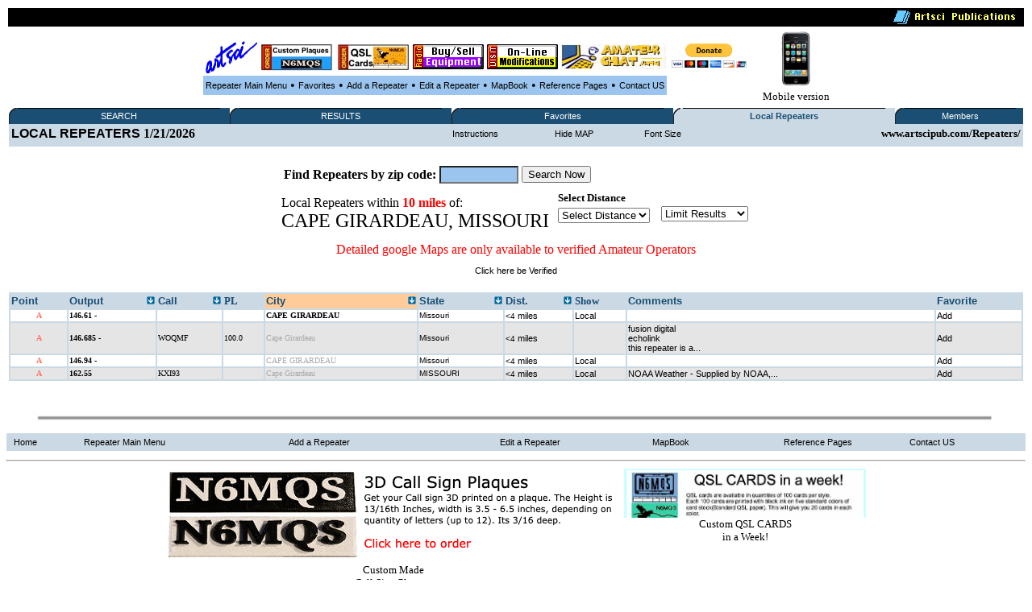

--- FILE ---
content_type: text/html
request_url: http://www.artscipub.com/repeaters/local/index.asp?state=MISSOURI&city=CAPE%20GIRARDEAU&fsize=1
body_size: 30309
content:








<HTML>
<head>




<title>CAPE GIRARDEAU, MISSOURI  Local Amateur and GMRS radio repeaters </title>


<META Name="description" Content="CAPE GIRARDEAU, MISSOURI Amateur, GMRS repeater database showing all open ham repeaters"> 
 <META Name="keywords" Content="CAPE GIRARDEAU, MISSOURI, Amateur,radio,ham,repeater,database,artsci">
<META NAME="DC.Creator" CONTENT="bill Smith III, n6mqs wvrs3">
<link rel="SHORTCUT ICON" href="http://www.artsci.net/gif.files/Server-mini.jpg">

<style TYPE="text/css">

  
.highlighttext{
background-color:white;
font-weight:bold;
}
 

.content
{
    FONT-FAMILY: verdana,arial;
    FONT-SIZE: 8pt;
    FONT-WEIGHT: normal;
    font-color: black
}
A:link
{
    COLOR: #000000;
    FONT-FAMILY: verdana,arial;
    FONT-SIZE: 8pt;
    FONT-WEIGHT: normal;
    TEXT-DECORATION: none
}
A:active
{
    COLOR: #000000;
    FONT-FAMILY: verdana,arial;
    FONT-SIZE: 8pt;
    FONT-WEIGHT: normal;
    TEXT-DECORATION: none
}
A:visited
{
    COLOR: #000000;
    FONT-FAMILY: verdana,arial;
    FONT-SIZE: 8pt;
    FONT-WEIGHT: normal;
    TEXT-DECORATION: none
}
A:hover
{
    COLOR: black;
    FONT-FAMILY: verdana,arial;
    FONT-SIZE: 8pt;
    FONT-WEIGHT: normal;
    TEXT-DECORATION: underline
}
p{
    FONT-FAMILY: verdana;
    FONT-SIZE: 8pt;
    FONT-WEIGHT: normal;
    font-color: black;
	 
}
 

</style>

<SCRIPT LANGUAGE="JavaScript"> 
<!-- The JavaScript Source!! http://javascript.internet.com -->
<!-- Begin
function popUp(URL) {
day = new Date();
id = 0
eval("page" + id + " = window.open(URL, '" + id + "', 'toolbar=0,scrollbars=0,location=0,statusbar=0,menubar=0,resizable=0,width=300,height=200,left = 690,top = 425');");
}
// End -->
</script>






</head>
  <BODY bgcolor=white>
       <CENTER>




 
 <table width='100%'><TR>
<TD bgcolor=black align=right>
<img src="/giffiles/artsciIntHeader.GIF"></TD></TR>
</table>

<TABLE><TR><TD>
<table><TR>
 
<TD><Center><A href='http://www.artscipub.com'><IMG SRC='/giffiles/artsci.GIF' width=64 height=40 border=0></a></center></TD><TD><Center><A href='https://www.usaone.net/artsci/call-plaque.asp'  target=rfsearch ><IMG SRC='/repeaters/Plaque-ad.jpg' Hei!ght= 50 alt='Custom Call Sign Plaques' border=0></A> </center></TD><TD><Center><A href='http://www.artscipub.com/qslcards.asp' target=chat ><IMG SRC='/repeaters/QSL-Cards-ad.jpg' alt='Custom QSL CARDS' border=0></A></center></TD><TD><Center><A href='/redbag/'  target=rfsearch ><IMG SRC='/images/buysell.gif' alt='Buy-Sell Ham Radio Products' border=0></A></center></TD><TD><Center><A href='http://www.radiomods.com' target=mods  ><IMG SRC='/images/onlinemods.gif'  border=0></A></center></TD><TD><Center><A href='/chat' target=chat ><IMG SRC='/chat/images/bannersmall.jpeg' alt='Amateur Chat room' border=0></A></center></TD><TD><Center><TABLE><form action='https://www.paypal.com/cgi-bin/webscr' target=donate method='post'> <TR><TD><input type='hidden' name='cmd' value='_s-xclick'><input type='hidden' name='hosted_button_id' value='TZ9PXJPUR5VVE'><input type='image' src='https://www.paypalobjects.com/en_US/i/btn/btn_donateCC_LG.gif' border='0' name='submit' alt='PayPal - The safer, easier way to pay online!'  height=30 > <img alt='' border='0' src='https://www.paypalobjects.com/en_US/i/scr/pixel.gif' width='1' height='1'></TD></form></TR></TABLE></center></center></TD>



<TD>

 </tr></TABLE>

 

<table border=0 bgcolor="#9BC5EE" cellspacing=2><TR>

 
<TD><center><font face=verdana size=2>

<A href=/repeaters>Repeater Main Menu</A></TD>
<TD> &#149; </TD>



 <TD><center><font face=verdana size=2>


<A href=/repeaters/favorites>Favorites</A></TD> 

<TD> &#149; </TD>


<TD><center><font face=verdana size=2>


<A href=/repeaters/dsprpts.asp?id=1>Add&#160a&#160;Repeater</A></TD> 
<TD> &#149; </TD>
 <TD><font face=verdana size=2><center>
<A href="/repeaters/editlogon.asp">Edit a Repeater </A>  
</TD>
<TD> &#149; </TD>

<TD><font face=verdana size=2><center>
<A href="http://www.artscipub.com">MapBook </A> 
</TD>
<TD> &#149; </TD>
 <TD><font face=verdana size=2><center>
<a href="/info/ref.asp"  >Reference Pages</a>

 
</TD>
<TD> &#149; </TD>

<TD><center><font face=verdana size=2>

<A href=/info/contactus.asp>Contact US</A></TD> 


 </tr></TABLE>

 </TD>
<TD><center>
<a href='/mobile/'>
<img src="/images/new_iphone.jpg" border=0 height="70"><font face=verdana size=2>
<BR>Mobile version</a>

</TD></TR></TABLE> 

  
 
 
<table border=0 bgcolor='#FFFFFF' width='100%'><TR><TD valign=top>



<table border="0" cellspacing="0" cellpadding="0" width="100%" bgcolor="#1A4E73" style="border-collapse: collapse">
<tr>


<td align="left" width="1%" bgcolor="#1A4E73"><img alt="" src="/repeaters/images/menu_tab_left.gif" border="0" height="20" width="9"></td>
<td bgcolor="#1A4E73" align="center" valign="middle" nowrap width="20%" style="background-image: url('/repeaters/images/menu_tab_background.gif'); background-repeat: yes-repeat" title="Click here to switch between Features">

<a class="topmenu" href="/repeaters/" style="color: #FFFFFF">SEARCH</a></td>
<td bgcolor="#1A4E73" align="right" width="1%"><img alt="" src="https://www.rfsearch.com/test111/images/menu_tab_right.gif" border="0" height="20" width="9"></td>
<!td align="right" width="1%" bgcolor="#FFFFFF"><!/TD>




<td align="left" width="1%" bgcolor="#1A4E73"><img alt="" src="/repeaters/images/menu_tab_left.gif" border="0" height="20" width="9"></td>
<td bgcolor="#1A4E73" align="center" valign="middle" nowrap width="20%" style="background-image: url('/repeaters/images/menu_tab_background.gif'); background-repeat: yes-repeat" title="Click here to switch between Features">

<a class="topmenu" href="/repeaters/search/index.asp" style="color: #FFFFFF">RESULTS</a></td>
<td bgcolor="#1A4E73" align="right" width="1%"><img alt="" src="https://www.rfsearch.com/test111/images/menu_tab_right.gif" border="0" height="20" width="9"></td>
<!td align="right" width="1%" bgcolor="#FFFFFF"><!/TD>




<td align="left" width="1%" bgcolor="#1A4E73"><img alt="" src="/repeaters/images/menu_tab_left.gif" border="0" height="20" width="9"></td>
<td bgcolor="#1A4E73" align="center" valign="middle" nowrap width="20%" style="background-image: url('/repeaters/images/menu_tab_background.gif'); background-repeat: yes-repeat" title="Click here to switch between Features">

<a class="topmenu" href="/repeaters/favorites/" style="color: #FFFFFF">Favorites</a></td>
<td bgcolor="#1A4E73" align="right" width="1%"><img alt="" src="https://www.rfsearch.com/test111/images/menu_tab_right.gif" border="0" height="20" width="9"></td>
<!td align="right" width="1%" bgcolor="#FFFFFF"><!/TD>




<td align="left" width="1%" bgcolor="#CBD9E4"><img alt="" src="/repeaters/images/menu_tab_left.gif" border="0" height="20" width="9"></td>
<td bgcolor="#CBD9E4" align="center" valign="middle" nowrap width="20%" style="background-image: url('/repeaters/images/menu_tab_background.gif'); background-repeat: yes-repeat" title="Click here to switch between Features">

<a class="topmenu" href="/repeaters/local/index.asp" style="color: #1A4E73"><B>Local Repeaters</b></a></td>
<td bgcolor="#CBD9E4" align="right" width="1%"><img alt="" src="https://www.rfsearch.com/test111/images/menu_tab_right.gif" border="0" height="20" width="9"></td>
<!td align="right" width="1%" bgcolor="#FFFFFF"><!/TD>




<td align="left" width="1%" bgcolor="#1A4E73"><img alt="" src="/repeaters/images/menu_tab_left.gif" border="0" height="20" width="9"></td>
<td bgcolor="#1A4E73" align="center" valign="middle" nowrap width="20%" style="background-image: url('/repeaters/images/menu_tab_background.gif'); background-repeat: yes-repeat" title="Click here to switch between Features">

<a class="topmenu" href="/repeaters/members2/membermainpage.asp" style="color: #FFFFFF">Members</a></td>
<td bgcolor="#1A4E73" align="right" width="1%"><img alt="" src="https://www.rfsearch.com/test111/images/menu_tab_right.gif" border="0" height="20" width="9"></td>
<!td align="right" width="1%" bgcolor="#FFFFFF"><!/TD>



</TR></TABLE><TABLE width='100%' bgcolor='#CBD9E4'><TR><td><a href='/repeaters/favorites/'><font size=3><b>LOCAL REPEATERS</a> 1/21/2026</TD><TD><center><a href='index.asp?instructions=1'>Instructions</a><font size=2><b> </TD><TD><center><a href='index.asp?state=MISSOURI&city=CAPE%20GIRARDEAU&fsize=1&hide=1'>Hide MAP</a><font size=2><b> </TD><TD><center><a href='index.asp?state=MISSOURI&city=CAPE%20GIRARDEAU&fsize=2'>Font Size</a><font size=2><b> </TD><TD align=right><font size=2><b>www.artscipub.com/Repeaters/</TD></TR><TR><TD valign=top colspan=5></TD></TR></table><BR><font face=verdana size=2><center><TABLE wisth='100%'><TR><TD colspan=3><center align=right >
<TABLE><TR> 
<form action='/repeaters/local/index.asp' method=get>
<TD><B>Find Repeaters by zip code:</B></TD><TD>
<input type=text name='zip' size=10 maxlength=5 value=''  STYLE="color: #000000; font-family: Verdana; font-weight: bold; font-size: 14px; background-color: #9BC5EE;" on!focus="value=''">



</TD>
<TD><input type=submit value='Search Now' ></TD>
</form></TR></TABLE> 


</TD></TR><TR><TD>Local Repeaters within <font color=red><B>10 miles </B></font> of:<BR><font size=5> CAPE GIRARDEAU, MISSOURI  </b><TD><TD>
</center></center><table><TR><TD><font face=verdana size=2>
<B>Select Distance</b></TD></TR><TR><TD>
<FORM METHOD="POST" ACTION=""><!-- PULL DOWN MENU 1 --><SELECT NAME="info" onChange="location.href=this.form.info.options[this.form.info.selectedIndex].value"><OPTION  VALUE="/repeaters/local/index.asp?so=5&"state=MISSOURI&city=CAPE%20GIRARDEAU&fsize=1">Select Distance</option>

<OPTION VALUE='/repeaters/local/index.asp?state=MISSOURI&city=CAPE%20GIRARDEAU&fsize=1' >10 Miles</option>
<OPTION VALUE='/repeaters/members/show100miles.asp'>20 Miles </option>
<OPTION VALUE='/repeaters/members/show100miles.asp'>30 Miles </option>
<OPTION VALUE='/repeaters/members/show100miles.asp'>40 Miles </option>
<OPTION VALUE='/repeaters/members/show100miles.asp'>50 Miles </option>
<OPTION VALUE='/repeaters/members/show100miles.asp'>60 Miles </option>
<OPTION VALUE='/repeaters/members/show100miles.asp'>70 Miles </option>
<OPTION VALUE='/repeaters/members/show100miles.asp'>80 Miles </option>
<OPTION VALUE='/repeaters/members/show100miles.asp'>89 Miles </option>
<OPTION VALUE='/repeaters/members/show100miles.asp'>99 Miles </option>

</select>
</TD></TR>
</form></TABLE>
<TD><TD>
<TABLE>
<FORM METHOD="POST" ACTION="">
<TR><TD>
<!-- PULL DOWN MENU 1 -->
<SELECT NAME="info" onChange="location.href=this.form.info.options[this.form.info.selectedIndex].value">
<OPTION  VALUE="/repeaters/local/index.asp?"state=MISSOURI&city=CAPE%20GIRARDEAU&fsize=1">Limit  Results</option>

<OPTION VALUE='/repeaters/local/index.asp?state=MISSOURI&city=CAPE%20GIRARDEAU&fsize=1&band=1'  >No Limits</option>

<OPTION VALUE='/repeaters/local/index.asp?state=MISSOURI&city=CAPE%20GIRARDEAU&fsize=1&band=29.5'  >10 Meters</option>

<OPTION VALUE='/repeaters/local/index.asp?state=MISSOURI&city=CAPE%20GIRARDEAU&fsize=1&band=6'  >6 meters</option>

<OPTION VALUE='/repeaters/local/index.asp?state=MISSOURI&city=CAPE%20GIRARDEAU&fsize=1&band=2'  >2 Meter Band</option>

<OPTION VALUE='/repeaters/local/index.asp?state=MISSOURI&city=CAPE%20GIRARDEAU&fsize=1&band=220'  >220 MHz Band</option>

<OPTION VALUE='/repeaters/local/index.asp?state=MISSOURI&city=CAPE%20GIRARDEAU&fsize=1&band=440'  >440 MHz Band</option>

<OPTION VALUE='/repeaters/local/index.asp?state=MISSOURI&city=CAPE%20GIRARDEAU&fsize=1&band=900'  >900 MHz</option>

<OPTION VALUE='/repeaters/local/index.asp?state=MISSOURI&city=CAPE%20GIRARDEAU&fsize=1&band=1.2'  >1200 MHz</option>

</select>
</TD></TR>
</form></TABLE>
</TD><Tr></table><center><font size=3 color=red>Detailed google Maps are only available to verified Amateur Operators</font><P><a href='/repeaters/signup/' >Click here be Verified</a><P><BR><table border=0 bgcolor='#CBD9E4' width='100%'>


 <TR>
<TD valign=top>
<a href='index.asp'> 
 <font color='#1A4E73' size=2><B>
Point
</a></TD>

<TD valign=top>
 <TABLE width='100%' border=0 cellpadding=0 cellspacing=0><TR>




<TD valign=top  >

 
<a href='index.asp?so=3&state=MISSOURI&city=CAPE%20GIRARDEAU&fsize=1' title="Sort the data by the output frequency">
<font color='#1A4E73' size=2><B>
Output </TD><TD align=right>
<a href='index.asp?so=3&state=MISSOURI&city=CAPE%20GIRARDEAU&fsize=1'  title="Sort the data by the output frequency">
<img src='/repeaters/images/arrow.gif' border=0></a>
</TD></TR></TABLE>
</a></TD>

<TD valign=top>
 <TABLE width='100%' border=0 cellpadding=0 cellspacing=0><TR>



<TD valign=top  >

 
<a href='index.asp?so=4&state=MISSOURI&city=CAPE%20GIRARDEAU&fsize=1'  title="Sort the data by the Call Sign"><B>
 <font color='#1A4E73' size=2><B>
Call  </TD><TD align=right>
<a href='index.asp?so=4&state=MISSOURI&city=CAPE%20GIRARDEAU&fsize=1'  title="Sort the data by the Call Sign">
<img src='/repeaters/images/arrow.gif' border=0>
</a>
</TD></TR></TABLE>
</TD>
 
<TD valign=top>
 <!a href='index.asp'><B>
 <font color='#1A4E73' size=2><B>
PL
</a></TD>

 


<TD valign=top  bgcolor='#FFCC99 '>
 <TABLE width='100%' border=0 cellpadding=0 cellspacing=0><TR><TD>
<a href='index.asp?so=1&state=MISSOURI&city=CAPE%20GIRARDEAU&fsize=1' title="Sort the data by the City Name"><B>
 <font color='#1A4E73' size=2><B>
City </TD><TD align=right>
<a href='index.asp?so=1&state=MISSOURI&city=CAPE%20GIRARDEAU&fsize=1' title="Sort the data by the City Name">
<img src='/repeaters/images/arrow.gif' border=0>
</a>
</TD></TR></TABLE></TD>


<TD valign=top >
<TABLE width='100%' border=0 cellpadding=0 cellspacing=0><TR><TD>
<a href='index.asp?so=2&state=MISSOURI&city=CAPE%20GIRARDEAU&fsize=1'  title="Sort the data by the State"><B>
 <font color='#1A4E73' size=2><B>
State </TD><TD align=right>
<a href='index.asp?so=2&state=MISSOURI&city=CAPE%20GIRARDEAU&fsize=1'  title="Sort the data by the State">
<img src='/repeaters/images/arrow.gif' border=0>
</a>
</TD></TR></TABLE></TD>



<TD valign=top  >
 <TABLE width='100%' border=0 cellpadding=0 cellspacing=0><TR><TD>
<a href='index.asp?so=5&state=MISSOURI&city=CAPE%20GIRARDEAU&fsize=1'><B>

 <font color='#1A4E73' size=2><B>
Dist. </TD><TD align=right>
<a href='index.asp?so=5&state=MISSOURI&city=CAPE%20GIRARDEAU&fsize=1'>
<img src='/repeaters/images/arrow.gif' border=0>
</a>
</TD></TR></TABLE></TD>




 <TD valign=top>
 
 <font color='#1A4E73' size=2><B>
Show 
</a></TD>


<TD valign=top>
<a href='index.asp'><B>
 <font color='#1A4E73' size=2><B>
Comments
</a></TD>


<TD valign=top>
 <a href='index.asp'><B>
 <font color='#1A4E73' size=2><B>
Favorite
</a></TD>
 
</TR>

<tr><TD nowrap bgcolor='#FFFFFF'><center><font face=verdana size=1 color='#FE7569'><B>&#65;<b></TD>
<TD  nowrap bgcolor='#FFFFFF'><font face=verdana size=1 ><a href='/repeaters/detail.asp?rid=4739&ln=_repeater_information_on_146.61_in_CAPE_GIRARDEAU,_Missouri' title='Click to see all the information on the 146.61 repeater'><font face=verdana size=1 ><B>146.61 -</b></a></TD>
<TD  nowrap bgcolor='#FFFFFF'><a href='/repeaters/search/index.asp?find=' title='Click to see all repeaters with the call sign '><font face=verdana size=1 ></font></a></TD>
<TD nowrap  bgcolor='#FFFFFF'><font face=verdana size=1 ></TD>
<TD  nowrap bgcolor='#FFFFFF'><font face=verdana size=1 ><a href='/repeaters/local/index.asp?state=Missouri&city=CAPE GIRARDEAU'  title='Click to see all repeaters in CAPE GIRARDEAU, Missouri'><font face=verdana size=1 ><B>CAPE GIRARDEAU</a></B></font></TD>
<TD  nowrap bgcolor='#FFFFFF'><font face=verdana size=1 ><a href='/repeaters/search/index.asp?state=Missouri' title='Click to see all repeaters in this state'><font size=1>Missouri</font></a></TD>
<TD  nowrap bgcolor='#FFFFFF'><font face=verdana size=1 ><a href='/repeaters/search/index.asp?state=Missouri'><font size=1><4</font> miles</a></TD>
<TD bgcolor='#FFFFFF'><font face=verdana size=1 ><a href='/repeaters/local/index.asp?zip=63703' >Local</a></TD>
<TD bgcolor='#FFFFFF'><font face=verdana size=1 ></a></TD>
<TD bgcolor='#FFFFFF'><font face=verdana size=1 >

 <a href="javascript:win=open('/repeaters/favorites/addone.asp?add=4739',  'content',  'width=300,height=200,location=no,menubar=no,toolbar=no,status=no,resizable=no,scrollbars=no,screenX=400,screenY=400'); win.focus();"  title='Click to ADD this repeater to your favorite list'>Add</a>
</TD></TR></tr>

<tr><TD nowrap bgcolor='#E5E5E5'><center><font face=verdana size=1 color='#FE7569'><B>&#65;<b></TD>
<TD  nowrap bgcolor='#E5E5E5'><font face=verdana size=1 ><a href='/repeaters/detail.asp?rid=27042&ln=WOQMF_repeater_information_on_146.685_in_Cape_Girardeau,_Missouri' title='Click to see all the information on the 146.685 repeater'><font face=verdana size=1 ><B>146.685 -</b></a></TD>
<TD  nowrap bgcolor='#E5E5E5'><a href='/repeaters/search/index.asp?find=WOQMF' title='Click to see all repeaters with the call sign WOQMF'><font face=verdana size=1 >WOQMF</font></a></TD>
<TD nowrap  bgcolor='#E5E5E5'><font face=verdana size=1 >100.0</TD>
<TD  nowrap bgcolor='#E5E5E5'><font face=verdana size=1 ><a href='/repeaters/local/index.asp?state=Missouri&city=Cape Girardeau'  title='Click to see all repeaters in Cape Girardeau, Missouri'><font face=verdana size=1  font color='#AAAAAA' >Cape Girardeau</a></B></font></TD>
<TD  nowrap bgcolor='#E5E5E5'><font face=verdana size=1 ><a href='/repeaters/search/index.asp?state=Missouri' title='Click to see all repeaters in this state'><font size=1>Missouri</font></a></TD>
<TD  nowrap bgcolor='#E5E5E5'><font face=verdana size=1 ><a href='/repeaters/search/index.asp?state=Missouri'><font size=1><4</font> miles</a></TD>
<TD bgcolor='#E5E5E5'><font face=verdana size=1 ></TD>
<TD bgcolor='#E5E5E5'><font face=verdana size=1 ><a href='http://semoarc.net' target=repurl>fusion digital<BR> echolink<BR> this repeater is a...</a></TD>
<TD bgcolor='#E5E5E5'><font face=verdana size=1 >

 <a href="javascript:win=open('/repeaters/favorites/addone.asp?add=27042',  'content',  'width=300,height=200,location=no,menubar=no,toolbar=no,status=no,resizable=no,scrollbars=no,screenX=400,screenY=400'); win.focus();"  title='Click to ADD this repeater to your favorite list'>Add</a>
</TD></TR></tr>

<tr><TD nowrap bgcolor='#FFFFFF'><center><font face=verdana size=1 color='#FE7569'><B>&#65;<b></TD>
<TD  nowrap bgcolor='#FFFFFF'><font face=verdana size=1 ><a href='/repeaters/detail.asp?rid=4740&ln=_repeater_information_on_146.94_in_CAPE_GIRARDEAU,_Missouri' title='Click to see all the information on the 146.94 repeater'><font face=verdana size=1 ><B>146.94 -</b></a></TD>
<TD  nowrap bgcolor='#FFFFFF'><a href='/repeaters/search/index.asp?find=' title='Click to see all repeaters with the call sign '><font face=verdana size=1 ></font></a></TD>
<TD nowrap  bgcolor='#FFFFFF'><font face=verdana size=1 ></TD>
<TD  nowrap bgcolor='#FFFFFF'><font face=verdana size=1 ><a href='/repeaters/local/index.asp?state=Missouri&city=CAPE GIRARDEAU'  title='Click to see all repeaters in CAPE GIRARDEAU, Missouri'><font face=verdana size=1  font color='#AAAAAA' >CAPE GIRARDEAU</a></B></font></TD>
<TD  nowrap bgcolor='#FFFFFF'><font face=verdana size=1 ><a href='/repeaters/search/index.asp?state=Missouri' title='Click to see all repeaters in this state'><font size=1>Missouri</font></a></TD>
<TD  nowrap bgcolor='#FFFFFF'><font face=verdana size=1 ><a href='/repeaters/search/index.asp?state=Missouri'><font size=1><4</font> miles</a></TD>
<TD bgcolor='#FFFFFF'><font face=verdana size=1 ><a href='/repeaters/local/index.asp?zip=63703' >Local</a></TD>
<TD bgcolor='#FFFFFF'><font face=verdana size=1 ></a></TD>
<TD bgcolor='#FFFFFF'><font face=verdana size=1 >

 <a href="javascript:win=open('/repeaters/favorites/addone.asp?add=4740',  'content',  'width=300,height=200,location=no,menubar=no,toolbar=no,status=no,resizable=no,scrollbars=no,screenX=400,screenY=400'); win.focus();"  title='Click to ADD this repeater to your favorite list'>Add</a>
</TD></TR></tr>

<tr><TD nowrap bgcolor='#E5E5E5'><center><font face=verdana size=1 color='#FE7569'><B>&#65;<b></TD>
<TD  nowrap bgcolor='#E5E5E5'><font face=verdana size=1 ><a href='/repeaters/detail.asp?rid=25229&ln=KXI93_repeater_information_on_162.55_in_Cape_Girardeau,_MISSOURI' title='Click to see all the information on the 162.55 repeater'><font face=verdana size=1 ><B>162.55 </b></a></TD>
<TD  nowrap bgcolor='#E5E5E5'><a href='/repeaters/search/index.asp?find=KXI93' title='Click to see all repeaters with the call sign KXI93'><font face=verdana size=1 >KXI93</font></a></TD>
<TD nowrap  bgcolor='#E5E5E5'><font face=verdana size=1 ></TD>
<TD  nowrap bgcolor='#E5E5E5'><font face=verdana size=1 ><a href='/repeaters/local/index.asp?state=MISSOURI&city=Cape Girardeau'  title='Click to see all repeaters in Cape Girardeau, MISSOURI'><font face=verdana size=1  font color='#AAAAAA' >Cape Girardeau</a></B></font></TD>
<TD  nowrap bgcolor='#E5E5E5'><font face=verdana size=1 ><a href='/repeaters/search/index.asp?state=MISSOURI' title='Click to see all repeaters in this state'><font size=1>MISSOURI</font></a></TD>
<TD  nowrap bgcolor='#E5E5E5'><font face=verdana size=1 ><a href='/repeaters/search/index.asp?state=MISSOURI'><font size=1><4</font> miles</a></TD>
<TD bgcolor='#E5E5E5'><font face=verdana size=1 ><a href='/repeaters/local/index.asp?zip=63703' >Local</a></TD>
<TD bgcolor='#E5E5E5'><font face=verdana size=1 ><a href='http://www.nws.noaa.gov/nwr/nwrbro.htm' target=repurl>NOAA Weather - Supplied by NOAA,...</a></TD>
<TD bgcolor='#E5E5E5'><font face=verdana size=1 >

 <a href="javascript:win=open('/repeaters/favorites/addone.asp?add=25229',  'content',  'width=300,height=200,location=no,menubar=no,toolbar=no,status=no,resizable=no,scrollbars=no,screenX=400,screenY=400'); win.focus();"  title='Click to ADD this repeater to your favorite list'>Add</a>
</TD></TR></tr>
</table></center>
</td></TD></TR></TABLE><P> <P> &#160; </P>
<img src="/images/hr-line.jpg" width='95%'>
<!--include virtual="repeaters/ads/3dplaquevert1.asp"-->
 
<CENTER><P>
<table border=0 bgcolor="#CBD9E4" cellspacing=2 width='100%'><TR>

<TD><font face=verdana size=2>
&#160
<A href=http://www.artscipub.com>Home</A></TD> 


<TD><font face=verdana size=2>
&#160
<A href=/repeaters>Repeater Main Menu</A></TD><TD><font face=verdana size=2>






&#160
<A href=/repeaters/dsprpts.asp?id=1>Add&#160a&#160Repeater</A>&#160</TD> 

 <TD><font face=verdana size=2><center>&#160
<A href="/repeaters/editlogon.asp">Edit a Repeater </A>  &#160
</TD>


<TD><font face=verdana size=2><center>&#160
<A href="http://www.artscipub.com">MapBook </A>  &#160
</TD>

 <TD><font face=verdana size=2><center>&#160
<a href="/info/ref.asp"  >Reference Pages</a>

 
</TD>


<TD><font face=verdana size=2>
&#160
<A href=/info/contactus.asp>Contact US</A></TD> 


 </tr></TABLE>





 

<font face=verdana size=2>
<CENTER>
 

<P><HR noborder> 

<TABLE><TR><TD valign=top><center>


<a href="https://www.usaone.net/artsci/call-plaque.asp" target=plaques>
<img src="http://www.artscipub.com/repeaters/ads/3dplaque-vert.png"  border=0>
<BR><font face=verdana size=2>
Custom Made<BR>Call Sign Plaques</a>





</TD><TD valign=top><center>



 

<a href="http://www.artscipub.com/qslcards.asp" target=qsl>
<img src="/advertise/qslad1.png"  width=300 border=0>
<BR><font face=verdana size=2>
 Custom QSL CARDS<BR>in a Week!</a>







<!--
<a href='http://www.skinnhair.com/' target=beautystore>on-line beauty supply store</a>

-->

</TD></TR></TABLE>

<br clear=all>




 


</font>
<img src="/images/hr-line.jpg" width='95%'>

<CENTER>


<font face=verdana size=2>
This page is located at www.artscipub.com/repeaters/<BR>
<table><TR><TD><IMG SRC="/giffiles/artsci.GIF">
</td><TD><font face=verdana size=2>
Artsci Publishing 
<BR>
P.O. Box 1428<BR>
Burbank,  CA 91507<BR>
(818) 843-4080 Voice <BR>
 

</td></tr></table>


     

Copyright &copy; 2026 Artsci Publishing .  all rights reserved. WVRS3 <BR>
 
godaddy<BR>
 <!--include virtual="repeaters/includes/google-analytics.asp"-->
 
 
 <!--include virtual="pagecount/hitcounter.asp"-->


</HTML>  
